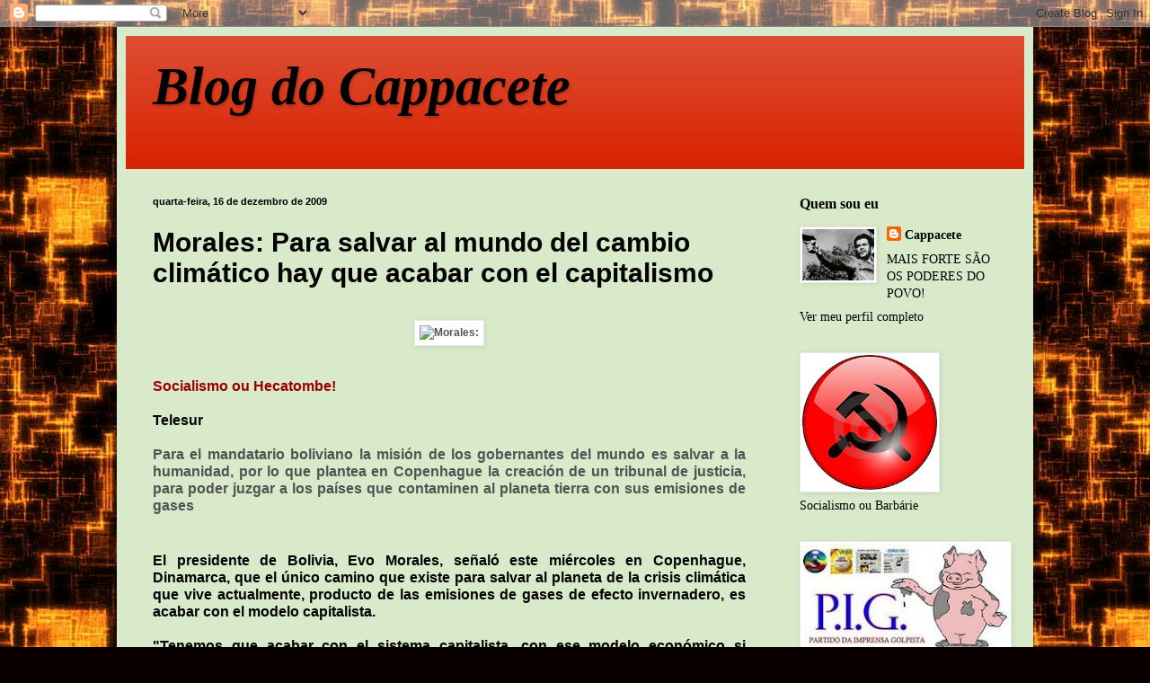

--- FILE ---
content_type: text/html; charset=UTF-8
request_url: https://blogdocappacete.blogspot.com/2009/12/morales-para-salvar-al-mundo-del-cambio.html
body_size: 16090
content:
<!DOCTYPE html>
<html class='v2' dir='ltr' lang='pt-BR'>
<head>
<link href='https://www.blogger.com/static/v1/widgets/335934321-css_bundle_v2.css' rel='stylesheet' type='text/css'/>
<meta content='width=1100' name='viewport'/>
<meta content='text/html; charset=UTF-8' http-equiv='Content-Type'/>
<meta content='blogger' name='generator'/>
<link href='https://blogdocappacete.blogspot.com/favicon.ico' rel='icon' type='image/x-icon'/>
<link href='http://blogdocappacete.blogspot.com/2009/12/morales-para-salvar-al-mundo-del-cambio.html' rel='canonical'/>
<link rel="alternate" type="application/atom+xml" title="Blog do Cappacete - Atom" href="https://blogdocappacete.blogspot.com/feeds/posts/default" />
<link rel="alternate" type="application/rss+xml" title="Blog do Cappacete - RSS" href="https://blogdocappacete.blogspot.com/feeds/posts/default?alt=rss" />
<link rel="service.post" type="application/atom+xml" title="Blog do Cappacete - Atom" href="https://www.blogger.com/feeds/2823952435025744251/posts/default" />

<link rel="alternate" type="application/atom+xml" title="Blog do Cappacete - Atom" href="https://blogdocappacete.blogspot.com/feeds/2948982905379810829/comments/default" />
<!--Can't find substitution for tag [blog.ieCssRetrofitLinks]-->
<link href='http://www.telesurtv.net/multimedia/imagenes/INF_NOTA31446_818.jpg' rel='image_src'/>
<meta content='http://blogdocappacete.blogspot.com/2009/12/morales-para-salvar-al-mundo-del-cambio.html' property='og:url'/>
<meta content='Morales: Para salvar al mundo del cambio climático hay que acabar con el capitalismo' property='og:title'/>
<meta content='Socialismo ou Hecatombe!  Telesur Para el mandatario boliviano la misión de los gobernantes del mundo es salvar a la humanidad, por lo que p...' property='og:description'/>
<meta content='https://lh3.googleusercontent.com/blogger_img_proxy/AEn0k_seMQoqnNjKo7682xQyDU82R-STSmyfdIZjnvsznEQiClVNubG1DfY_YOEiHdInZx3Gt4_CA_5k3LSvGU6ePmCwwIzKGLpDRsoMpL6rC_754SwNXSK4uq-oisD8LtpgJb4fj8eh=w1200-h630-p-k-no-nu' property='og:image'/>
<title>Blog do Cappacete: Morales: Para salvar al mundo del cambio climático hay que acabar con el capitalismo</title>
<style id='page-skin-1' type='text/css'><!--
/*
-----------------------------------------------
Blogger Template Style
Name:     Simple
Designer: Blogger
URL:      www.blogger.com
----------------------------------------------- */
/* Content
----------------------------------------------- */
body {
font: normal normal 14px Georgia, Utopia, 'Palatino Linotype', Palatino, serif;
color: #000000;
background: #0a0000 url(//themes.googleusercontent.com/image?id=1uy9U1wa8CvkKwUjMlNogmKSf3ymPLzYgA-5EEcU_d6fUCC2H-udD168prGKGVJnb-1YL) repeat scroll top center /* Credit: fpm (http://www.istockphoto.com/googleimages.php?id=5969404&platform=blogger) */;
padding: 0 40px 40px 40px;
}
html body .region-inner {
min-width: 0;
max-width: 100%;
width: auto;
}
h2 {
font-size: 22px;
}
a:link {
text-decoration:none;
color: #000000;
}
a:visited {
text-decoration:none;
color: #767676;
}
a:hover {
text-decoration:underline;
color: #b3d600;
}
.body-fauxcolumn-outer .fauxcolumn-inner {
background: transparent none repeat scroll top left;
_background-image: none;
}
.body-fauxcolumn-outer .cap-top {
position: absolute;
z-index: 1;
height: 400px;
width: 100%;
}
.body-fauxcolumn-outer .cap-top .cap-left {
width: 100%;
background: transparent none repeat-x scroll top left;
_background-image: none;
}
.content-outer {
-moz-box-shadow: 0 0 40px rgba(0, 0, 0, .15);
-webkit-box-shadow: 0 0 5px rgba(0, 0, 0, .15);
-goog-ms-box-shadow: 0 0 10px #333333;
box-shadow: 0 0 40px rgba(0, 0, 0, .15);
margin-bottom: 1px;
}
.content-inner {
padding: 10px 10px;
}
.content-inner {
background-color: #d9eaca;
}
/* Header
----------------------------------------------- */
.header-outer {
background: #d62200 url(//www.blogblog.com/1kt/simple/gradients_light.png) repeat-x scroll 0 -400px;
_background-image: none;
}
.Header h1 {
font: italic bold 60px Georgia, Utopia, 'Palatino Linotype', Palatino, serif;;
color: #000000;
text-shadow: 1px 2px 3px rgba(0, 0, 0, .2);
}
.Header h1 a {
color: #000000;
}
.Header .description {
font-size: 140%;
color: #ffffff;
}
.header-inner .Header .titlewrapper {
padding: 22px 30px;
}
.header-inner .Header .descriptionwrapper {
padding: 0 30px;
}
/* Tabs
----------------------------------------------- */
.tabs-inner .section:first-child {
border-top: 0 solid #dfead5;
}
.tabs-inner .section:first-child ul {
margin-top: -0;
border-top: 0 solid #dfead5;
border-left: 0 solid #dfead5;
border-right: 0 solid #dfead5;
}
.tabs-inner .widget ul {
background: #ecffe4 none repeat-x scroll 0 -800px;
_background-image: none;
border-bottom: 1px solid #dfead5;
margin-top: 0;
margin-left: -30px;
margin-right: -30px;
}
.tabs-inner .widget li a {
display: inline-block;
padding: .6em 1em;
font: normal normal 16px Georgia, Utopia, 'Palatino Linotype', Palatino, serif;
color: #748765;
border-left: 1px solid #d9eaca;
border-right: 1px solid #dfead5;
}
.tabs-inner .widget li:first-child a {
border-left: none;
}
.tabs-inner .widget li.selected a, .tabs-inner .widget li a:hover {
color: #000000;
background-color: #ecffe4;
text-decoration: none;
}
/* Columns
----------------------------------------------- */
.main-outer {
border-top: 0 solid #dfead5;
}
.fauxcolumn-left-outer .fauxcolumn-inner {
border-right: 1px solid #dfead5;
}
.fauxcolumn-right-outer .fauxcolumn-inner {
border-left: 1px solid #dfead5;
}
/* Headings
----------------------------------------------- */
div.widget > h2,
div.widget h2.title {
margin: 0 0 1em 0;
font: normal bold 16px Georgia, Utopia, 'Palatino Linotype', Palatino, serif;;
color: #000000;
}
/* Widgets
----------------------------------------------- */
.widget .zippy {
color: #8b8b8b;
text-shadow: 2px 2px 1px rgba(0, 0, 0, .1);
}
.widget .popular-posts ul {
list-style: none;
}
/* Posts
----------------------------------------------- */
h2.date-header {
font: normal bold 11px Arial, Tahoma, Helvetica, FreeSans, sans-serif;
}
.date-header span {
background-color: transparent;
color: #000000;
padding: inherit;
letter-spacing: inherit;
margin: inherit;
}
.main-inner {
padding-top: 30px;
padding-bottom: 30px;
}
.main-inner .column-center-inner {
padding: 0 15px;
}
.main-inner .column-center-inner .section {
margin: 0 15px;
}
.post {
margin: 0 0 25px 0;
}
h3.post-title, .comments h4 {
font: normal bold 30px Arial, Tahoma, Helvetica, FreeSans, sans-serif;
margin: .75em 0 0;
}
.post-body {
font-size: 110%;
line-height: 1.4;
position: relative;
}
.post-body img, .post-body .tr-caption-container, .Profile img, .Image img,
.BlogList .item-thumbnail img {
padding: 2px;
background: #ffffff;
border: 1px solid #e8e8e8;
-moz-box-shadow: 1px 1px 5px rgba(0, 0, 0, .1);
-webkit-box-shadow: 1px 1px 5px rgba(0, 0, 0, .1);
box-shadow: 1px 1px 5px rgba(0, 0, 0, .1);
}
.post-body img, .post-body .tr-caption-container {
padding: 5px;
}
.post-body .tr-caption-container {
color: #222222;
}
.post-body .tr-caption-container img {
padding: 0;
background: transparent;
border: none;
-moz-box-shadow: 0 0 0 rgba(0, 0, 0, .1);
-webkit-box-shadow: 0 0 0 rgba(0, 0, 0, .1);
box-shadow: 0 0 0 rgba(0, 0, 0, .1);
}
.post-header {
margin: 0 0 1.5em;
line-height: 1.6;
font-size: 90%;
}
.post-footer {
margin: 20px -2px 0;
padding: 5px 10px;
color: #000000;
background-color: #daead5;
border-bottom: 1px solid #e8e8e8;
line-height: 1.6;
font-size: 90%;
}
#comments .comment-author {
padding-top: 1.5em;
border-top: 1px solid #dfead5;
background-position: 0 1.5em;
}
#comments .comment-author:first-child {
padding-top: 0;
border-top: none;
}
.avatar-image-container {
margin: .2em 0 0;
}
#comments .avatar-image-container img {
border: 1px solid #e8e8e8;
}
/* Comments
----------------------------------------------- */
.comments .comments-content .icon.blog-author {
background-repeat: no-repeat;
background-image: url([data-uri]);
}
.comments .comments-content .loadmore a {
border-top: 1px solid #8b8b8b;
border-bottom: 1px solid #8b8b8b;
}
.comments .comment-thread.inline-thread {
background-color: #daead5;
}
.comments .continue {
border-top: 2px solid #8b8b8b;
}
/* Accents
---------------------------------------------- */
.section-columns td.columns-cell {
border-left: 1px solid #dfead5;
}
.blog-pager {
background: transparent none no-repeat scroll top center;
}
.blog-pager-older-link, .home-link,
.blog-pager-newer-link {
background-color: #d9eaca;
padding: 5px;
}
.footer-outer {
border-top: 0 dashed #bbbbbb;
}
/* Mobile
----------------------------------------------- */
body.mobile  {
background-size: auto;
}
.mobile .body-fauxcolumn-outer {
background: transparent none repeat scroll top left;
}
.mobile .body-fauxcolumn-outer .cap-top {
background-size: 100% auto;
}
.mobile .content-outer {
-webkit-box-shadow: 0 0 3px rgba(0, 0, 0, .15);
box-shadow: 0 0 3px rgba(0, 0, 0, .15);
}
.mobile .tabs-inner .widget ul {
margin-left: 0;
margin-right: 0;
}
.mobile .post {
margin: 0;
}
.mobile .main-inner .column-center-inner .section {
margin: 0;
}
.mobile .date-header span {
padding: 0.1em 10px;
margin: 0 -10px;
}
.mobile h3.post-title {
margin: 0;
}
.mobile .blog-pager {
background: transparent none no-repeat scroll top center;
}
.mobile .footer-outer {
border-top: none;
}
.mobile .main-inner, .mobile .footer-inner {
background-color: #d9eaca;
}
.mobile-index-contents {
color: #000000;
}
.mobile-link-button {
background-color: #000000;
}
.mobile-link-button a:link, .mobile-link-button a:visited {
color: #ffffff;
}
.mobile .tabs-inner .section:first-child {
border-top: none;
}
.mobile .tabs-inner .PageList .widget-content {
background-color: #ecffe4;
color: #000000;
border-top: 1px solid #dfead5;
border-bottom: 1px solid #dfead5;
}
.mobile .tabs-inner .PageList .widget-content .pagelist-arrow {
border-left: 1px solid #dfead5;
}

--></style>
<style id='template-skin-1' type='text/css'><!--
body {
min-width: 1020px;
}
.content-outer, .content-fauxcolumn-outer, .region-inner {
min-width: 1020px;
max-width: 1020px;
_width: 1020px;
}
.main-inner .columns {
padding-left: 0px;
padding-right: 280px;
}
.main-inner .fauxcolumn-center-outer {
left: 0px;
right: 280px;
/* IE6 does not respect left and right together */
_width: expression(this.parentNode.offsetWidth -
parseInt("0px") -
parseInt("280px") + 'px');
}
.main-inner .fauxcolumn-left-outer {
width: 0px;
}
.main-inner .fauxcolumn-right-outer {
width: 280px;
}
.main-inner .column-left-outer {
width: 0px;
right: 100%;
margin-left: -0px;
}
.main-inner .column-right-outer {
width: 280px;
margin-right: -280px;
}
#layout {
min-width: 0;
}
#layout .content-outer {
min-width: 0;
width: 800px;
}
#layout .region-inner {
min-width: 0;
width: auto;
}
body#layout div.add_widget {
padding: 8px;
}
body#layout div.add_widget a {
margin-left: 32px;
}
--></style>
<style>
    body {background-image:url(\/\/themes.googleusercontent.com\/image?id=1uy9U1wa8CvkKwUjMlNogmKSf3ymPLzYgA-5EEcU_d6fUCC2H-udD168prGKGVJnb-1YL);}
    
@media (max-width: 200px) { body {background-image:url(\/\/themes.googleusercontent.com\/image?id=1uy9U1wa8CvkKwUjMlNogmKSf3ymPLzYgA-5EEcU_d6fUCC2H-udD168prGKGVJnb-1YL&options=w200);}}
@media (max-width: 400px) and (min-width: 201px) { body {background-image:url(\/\/themes.googleusercontent.com\/image?id=1uy9U1wa8CvkKwUjMlNogmKSf3ymPLzYgA-5EEcU_d6fUCC2H-udD168prGKGVJnb-1YL&options=w400);}}
@media (max-width: 800px) and (min-width: 401px) { body {background-image:url(\/\/themes.googleusercontent.com\/image?id=1uy9U1wa8CvkKwUjMlNogmKSf3ymPLzYgA-5EEcU_d6fUCC2H-udD168prGKGVJnb-1YL&options=w800);}}
@media (max-width: 1200px) and (min-width: 801px) { body {background-image:url(\/\/themes.googleusercontent.com\/image?id=1uy9U1wa8CvkKwUjMlNogmKSf3ymPLzYgA-5EEcU_d6fUCC2H-udD168prGKGVJnb-1YL&options=w1200);}}
/* Last tag covers anything over one higher than the previous max-size cap. */
@media (min-width: 1201px) { body {background-image:url(\/\/themes.googleusercontent.com\/image?id=1uy9U1wa8CvkKwUjMlNogmKSf3ymPLzYgA-5EEcU_d6fUCC2H-udD168prGKGVJnb-1YL&options=w1600);}}
  </style>
<link href='https://www.blogger.com/dyn-css/authorization.css?targetBlogID=2823952435025744251&amp;zx=1c484c88-03d3-4711-9b3a-b95efa42c8fa' media='none' onload='if(media!=&#39;all&#39;)media=&#39;all&#39;' rel='stylesheet'/><noscript><link href='https://www.blogger.com/dyn-css/authorization.css?targetBlogID=2823952435025744251&amp;zx=1c484c88-03d3-4711-9b3a-b95efa42c8fa' rel='stylesheet'/></noscript>
<meta name='google-adsense-platform-account' content='ca-host-pub-1556223355139109'/>
<meta name='google-adsense-platform-domain' content='blogspot.com'/>

</head>
<body class='loading variant-literate'>
<div class='navbar section' id='navbar' name='Navbar'><div class='widget Navbar' data-version='1' id='Navbar1'><script type="text/javascript">
    function setAttributeOnload(object, attribute, val) {
      if(window.addEventListener) {
        window.addEventListener('load',
          function(){ object[attribute] = val; }, false);
      } else {
        window.attachEvent('onload', function(){ object[attribute] = val; });
      }
    }
  </script>
<div id="navbar-iframe-container"></div>
<script type="text/javascript" src="https://apis.google.com/js/platform.js"></script>
<script type="text/javascript">
      gapi.load("gapi.iframes:gapi.iframes.style.bubble", function() {
        if (gapi.iframes && gapi.iframes.getContext) {
          gapi.iframes.getContext().openChild({
              url: 'https://www.blogger.com/navbar/2823952435025744251?po\x3d2948982905379810829\x26origin\x3dhttps://blogdocappacete.blogspot.com',
              where: document.getElementById("navbar-iframe-container"),
              id: "navbar-iframe"
          });
        }
      });
    </script><script type="text/javascript">
(function() {
var script = document.createElement('script');
script.type = 'text/javascript';
script.src = '//pagead2.googlesyndication.com/pagead/js/google_top_exp.js';
var head = document.getElementsByTagName('head')[0];
if (head) {
head.appendChild(script);
}})();
</script>
</div></div>
<div class='body-fauxcolumns'>
<div class='fauxcolumn-outer body-fauxcolumn-outer'>
<div class='cap-top'>
<div class='cap-left'></div>
<div class='cap-right'></div>
</div>
<div class='fauxborder-left'>
<div class='fauxborder-right'></div>
<div class='fauxcolumn-inner'>
</div>
</div>
<div class='cap-bottom'>
<div class='cap-left'></div>
<div class='cap-right'></div>
</div>
</div>
</div>
<div class='content'>
<div class='content-fauxcolumns'>
<div class='fauxcolumn-outer content-fauxcolumn-outer'>
<div class='cap-top'>
<div class='cap-left'></div>
<div class='cap-right'></div>
</div>
<div class='fauxborder-left'>
<div class='fauxborder-right'></div>
<div class='fauxcolumn-inner'>
</div>
</div>
<div class='cap-bottom'>
<div class='cap-left'></div>
<div class='cap-right'></div>
</div>
</div>
</div>
<div class='content-outer'>
<div class='content-cap-top cap-top'>
<div class='cap-left'></div>
<div class='cap-right'></div>
</div>
<div class='fauxborder-left content-fauxborder-left'>
<div class='fauxborder-right content-fauxborder-right'></div>
<div class='content-inner'>
<header>
<div class='header-outer'>
<div class='header-cap-top cap-top'>
<div class='cap-left'></div>
<div class='cap-right'></div>
</div>
<div class='fauxborder-left header-fauxborder-left'>
<div class='fauxborder-right header-fauxborder-right'></div>
<div class='region-inner header-inner'>
<div class='header section' id='header' name='Cabeçalho'><div class='widget Header' data-version='1' id='Header1'>
<div id='header-inner'>
<div class='titlewrapper'>
<h1 class='title'>
<a href='https://blogdocappacete.blogspot.com/'>
Blog do Cappacete
</a>
</h1>
</div>
<div class='descriptionwrapper'>
<p class='description'><span>
</span></p>
</div>
</div>
</div></div>
</div>
</div>
<div class='header-cap-bottom cap-bottom'>
<div class='cap-left'></div>
<div class='cap-right'></div>
</div>
</div>
</header>
<div class='tabs-outer'>
<div class='tabs-cap-top cap-top'>
<div class='cap-left'></div>
<div class='cap-right'></div>
</div>
<div class='fauxborder-left tabs-fauxborder-left'>
<div class='fauxborder-right tabs-fauxborder-right'></div>
<div class='region-inner tabs-inner'>
<div class='tabs no-items section' id='crosscol' name='Entre colunas'></div>
<div class='tabs no-items section' id='crosscol-overflow' name='Cross-Column 2'></div>
</div>
</div>
<div class='tabs-cap-bottom cap-bottom'>
<div class='cap-left'></div>
<div class='cap-right'></div>
</div>
</div>
<div class='main-outer'>
<div class='main-cap-top cap-top'>
<div class='cap-left'></div>
<div class='cap-right'></div>
</div>
<div class='fauxborder-left main-fauxborder-left'>
<div class='fauxborder-right main-fauxborder-right'></div>
<div class='region-inner main-inner'>
<div class='columns fauxcolumns'>
<div class='fauxcolumn-outer fauxcolumn-center-outer'>
<div class='cap-top'>
<div class='cap-left'></div>
<div class='cap-right'></div>
</div>
<div class='fauxborder-left'>
<div class='fauxborder-right'></div>
<div class='fauxcolumn-inner'>
</div>
</div>
<div class='cap-bottom'>
<div class='cap-left'></div>
<div class='cap-right'></div>
</div>
</div>
<div class='fauxcolumn-outer fauxcolumn-left-outer'>
<div class='cap-top'>
<div class='cap-left'></div>
<div class='cap-right'></div>
</div>
<div class='fauxborder-left'>
<div class='fauxborder-right'></div>
<div class='fauxcolumn-inner'>
</div>
</div>
<div class='cap-bottom'>
<div class='cap-left'></div>
<div class='cap-right'></div>
</div>
</div>
<div class='fauxcolumn-outer fauxcolumn-right-outer'>
<div class='cap-top'>
<div class='cap-left'></div>
<div class='cap-right'></div>
</div>
<div class='fauxborder-left'>
<div class='fauxborder-right'></div>
<div class='fauxcolumn-inner'>
</div>
</div>
<div class='cap-bottom'>
<div class='cap-left'></div>
<div class='cap-right'></div>
</div>
</div>
<!-- corrects IE6 width calculation -->
<div class='columns-inner'>
<div class='column-center-outer'>
<div class='column-center-inner'>
<div class='main section' id='main' name='Principal'><div class='widget Blog' data-version='1' id='Blog1'>
<div class='blog-posts hfeed'>

          <div class="date-outer">
        
<h2 class='date-header'><span>quarta-feira, 16 de dezembro de 2009</span></h2>

          <div class="date-posts">
        
<div class='post-outer'>
<div class='post hentry uncustomized-post-template' itemprop='blogPost' itemscope='itemscope' itemtype='http://schema.org/BlogPosting'>
<meta content='http://www.telesurtv.net/multimedia/imagenes/INF_NOTA31446_818.jpg' itemprop='image_url'/>
<meta content='2823952435025744251' itemprop='blogId'/>
<meta content='2948982905379810829' itemprop='postId'/>
<a name='2948982905379810829'></a>
<h3 class='post-title entry-title' itemprop='name'>
Morales: Para salvar al mundo del cambio climático hay que acabar con el capitalismo
</h3>
<div class='post-header'>
<div class='post-header-line-1'></div>
</div>
<div class='post-body entry-content' id='post-body-2948982905379810829' itemprop='description articleBody'>
<span class="Apple-style-span" style="font-family: Arial, Helvetica, sans-serif; font-size: 12px; color: rgb(82, 82, 82); font-weight: bold; line-height: 17px; "><div style="text-align: center;"><br /></div><div style="text-align: center;"><img alt=" Morales: " src="https://lh3.googleusercontent.com/blogger_img_proxy/AEn0k_seMQoqnNjKo7682xQyDU82R-STSmyfdIZjnvsznEQiClVNubG1DfY_YOEiHdInZx3Gt4_CA_5k3LSvGU6ePmCwwIzKGLpDRsoMpL6rC_754SwNXSK4uq-oisD8LtpgJb4fj8eh=s0-d"></div><div><br /></div><div style="text-align: justify;"><span class="Apple-style-span" style="font-size: medium;"><br /></span></div><div style="text-align: justify;"><span class="Apple-style-span" style="font-size: medium;"><span class="Apple-style-span"  style="color:#990000;">Socialismo ou Hecatombe!  </span></span></div><div style="text-align: justify;"><span class="Apple-style-span" style="font-size: medium;"><br /></span></div><div style="text-align: justify;"><span class="Apple-style-span" style="font-size: medium;"><a href="http://www.telesurtv.net/noticias/secciones/nota/63763-NN/morales-para-salvar-al-mundo-del-cambio-climatico-hay-que-acabar-con-el-capitalismo/">Telesur</a></span></div><div style="text-align: justify;"><span class="Apple-style-span" style="font-size: medium;"><br /></span></div><div style="text-align: justify;"><span class="Apple-style-span" style="font-size: medium;">Para el mandatario boliviano la misión de los gobernantes del mundo es salvar a la humanidad, por lo que plantea en Copenhague la creación de un tribunal de justicia, para poder juzgar a los países que contaminen al planeta tierra con sus emisiones de gases</span></div></span><div style="text-align: justify;"><span class="Apple-style-span"   style="font-family:Arial, Helvetica, sans-serif;color:#525252;"><span class="Apple-style-span" style="line-height: 17px; "><b><span class="Apple-style-span" style="font-size: medium;"><br /></span></b></span></span></div><div style="text-align: justify;"><span class="Apple-style-span"   style="font-family:Arial, Helvetica, sans-serif;color:#525252;"><span class="Apple-style-span" style="line-height: 17px; "><b><span class="Apple-style-span" style="font-size: medium;"><br /></span></b></span></span></div><div><span class="Apple-style-span"    style="font-family:Arial, Helvetica, sans-serif;font-size:100%;color:#525252;"><span class="Apple-style-span" style="font-size: 12px; line-height: 17px;"><b><span class="Apple-style-span" style="font-weight: normal; "><div style="margin-top: 0pt; margin-right: 0pt; margin-bottom: 0pt; margin-left: 0pt; padding-top: 0px; padding-right: 0px; padding-bottom: 0px; padding-left: 0px; font-family: Arial, Helvetica, sans-serif; font-size: 12px; color: rgb(82, 82, 82); line-height: 17px; "><div style="text-align: justify;"><span><span style="font-family: Arial, Helvetica, sans-serif; "><span class="Apple-style-span" style="font-size: medium;"><span class="Apple-style-span"  style="color:#000000;"><b>El presidente de Bolivia, Evo Morales, señaló este miércoles</b></span></span></span></span><span><span style="font-family: Arial, Helvetica, sans-serif; "><span class="Apple-style-span" style="font-size: medium;"><span class="Apple-style-span"  style="color:#000000;"><b> en Copenhague, Dinamarca</b></span></span></span></span><span><span style="font-family: Arial, Helvetica, sans-serif; "><span class="Apple-style-span" style="font-size: medium;"><span class="Apple-style-span"  style="color:#000000;"><b>, que el único camino que existe para salvar al planeta de la crisis climática que vive actualmente, producto de las emisiones de gases de efecto invernadero, es acabar con el modelo capitalista. </b></span></span></span></span></div><span style="font-size:85%;"><div style="text-align: justify;"><span class="Apple-style-span" style="font-size: medium;"><span class="Apple-style-span"  style="color:#000000;"><b><br /></b></span></span></div><span style="font-family: Arial, Helvetica, sans-serif; "><div style="text-align: justify;"><span class="Apple-style-span" style="font-size: medium;"><span class="Apple-style-span"  style="color:#000000;"><b>"Tenemos que acabar con el sistema capitalista, con ese modelo económico si queremos salvar a la Madre Tierra", expresó el mandatario boliviano en una rueda de prensa previa a su discurso que emitirá en la Cumbre Climática que se realiza en la ciudad europea.</b></span></span></div></span><div style="text-align: justify;"><span class="Apple-style-span" style="font-size: medium;"><span class="Apple-style-span"  style="color:#000000;"><b><br /></b></span></span></div><span style="font-family: Arial, Helvetica, sans-serif; "><div style="text-align: justify;"><span class="Apple-style-span" style="font-size: medium;"><span class="Apple-style-span"  style="color:#000000;"><b>El mandatario aseguró que el mercado capitalista se quiere hacer más rico promoviendo el mercado de carbono. "Queremos decir basta de lucrar con la desgracia que ellos le están provocando a la humanidad", manifestó. </b></span></span></div></span><div style="text-align: justify;"><span class="Apple-style-span" style="font-size: medium;"><span class="Apple-style-span"  style="color:#000000;"><b><br /></b></span></span></div><span style="font-family: Arial, Helvetica, sans-serif; "><div style="text-align: justify;"><span class="Apple-style-span" style="font-size: medium;"><span class="Apple-style-span"  style="color:#000000;"><b>Por tal motivo, el Presidente anunció que una de las propuestas que su nación y la Alianza Bolivariana para los Pueblos de  Nuestra América (ALBA) presentan es la creación de un tribunal de justicia climática, para poder juzgar a los países que "siguen dañando y contaminando el planeta Tierra". </b></span></span></div></span><div style="text-align: justify;"><span class="Apple-style-span" style="font-size: medium;"><span class="Apple-style-span"  style="color:#000000;"><b><br /></b></span></span></div><span style="font-family: Arial, Helvetica, sans-serif; "><div style="text-align: justify;"><span class="Apple-style-span" style="font-size: medium;"><span class="Apple-style-span"  style="color:#000000;"><b>"El tribunal ha sido aceptado por los pueblos y nuestro objetivo como mandatarios es salvar a toda la humanidad, no a la mitad de la humanidad", expresó Morales. </b></span></span></div></span><div style="text-align: justify;"><span class="Apple-style-span" style="font-size: medium;"><span class="Apple-style-span"  style="color:#000000;"><b><br /></b></span></span></div><span style="font-family: Arial, Helvetica, sans-serif; "><div style="text-align: justify;"><span class="Apple-style-span" style="font-size: medium;"><span class="Apple-style-span"  style="color:#000000;"><b>Otro de las propuestas que señaló el presidente sudamericano fue la de bajar la temperatura a un grado para evitar que muchas de las islas del mundo desaparezcan y para que los glaciares logren salvarse, pues como consecuencia del calentamiento global, han comenzado a derretirse. </b></span></span></div></span><div style="text-align: justify;"><span class="Apple-style-span" style="font-size: medium;"><span class="Apple-style-span"  style="color:#000000;"><b><br /></b></span></span></div><span style="font-family: Arial, Helvetica, sans-serif; "><div style="text-align: justify;"><span class="Apple-style-span" style="font-size: medium;"><span class="Apple-style-span"  style="color:#000000;"><b>Finalmente el mandatario expresó que el objetivo principal es salvar a la Tierra del desastre climático que la afecta. "Tenemos que defender a la madre tierra, que es la vida de la humanidad", expresó</b></span></span></div></span><div style="text-align: justify;"><span class="Apple-style-span" style="font-size: medium;"><span class="Apple-style-span"  style="color:#000000;"><b><br /></b></span></span></div><span style="font-family: Arial, Helvetica, sans-serif; "><div style="text-align: justify;"><span class="Apple-style-span" style="font-size: medium;"><span class="Apple-style-span"  style="color:#000000;"><b>El presidente Morales y su homólogo venezolano, Hugo Chávez, llegaron este miércoles a Copenhague, para llevar a la conferencia "una sola voz" de los países que integran la ALBA. </b></span></span></div></span><div style="text-align: justify;"><span class="Apple-style-span" style="font-size: medium;"><span class="Apple-style-span"  style="color:#000000;"><b><br /></b></span></span></div><span style="font-family: Arial, Helvetica, sans-serif; "><div style="text-align: justify;"><span class="Apple-style-span" style="font-size: medium;"><span class="Apple-style-span"  style="color:#000000;"><b>Los países de la ALBA presentaron el pasado jueves  su posición que defiende la vigencia del protocolo de Kioto y pide el pago de la "deuda climática histórica" por parte de los países en desarrollo.</b></span></span></div></span><div style="text-align: justify;"><span class="Apple-style-span" style="font-size: medium;"><span class="Apple-style-span"  style="color:#000000;"><b><br /></b></span></span></div><span style="font-family: Arial, Helvetica, sans-serif; "><div style="text-align: justify;"><span class="Apple-style-span" style="font-size: medium;"><span class="Apple-style-span"  style="color:#000000;"><b>El pasado jueves, Chávez había condicionado su asistencia a Copenhague a lo que se decidiera en la cumbre de la ALBA en La Habana.</b></span></span></div></span><span style="font-family: Arial, Helvetica, sans-serif; "><div style="text-align: justify;"><span class="Apple-style-span" style="font-size: medium;"><span class="Apple-style-span"  style="color:#000000;"><b><br /></b></span></span></div></span><span style="font-family: Arial, Helvetica, sans-serif; "><div style="text-align: justify;"><span class="Apple-style-span" style="font-size: medium;"><span class="Apple-style-span"  style="color:#000000;"><b>"Los países que más contaminan no asumen su responsabilidad, el primero de ellos Estados Unidos, y pretenden seguir destrozando el planeta. Ése es el modelo capitalista", acotó el mandatario.</b></span></span></div></span></span></div><p><span class="Apple-style-span"  style="color:#000000;"><b> </b></span></p></span></b></span></span></div>
<div style='clear: both;'></div>
</div>
<div class='post-footer'>
<div class='post-footer-line post-footer-line-1'>
<span class='post-author vcard'>
Postado por
<span class='fn' itemprop='author' itemscope='itemscope' itemtype='http://schema.org/Person'>
<meta content='https://www.blogger.com/profile/03644045261332821762' itemprop='url'/>
<a class='g-profile' href='https://www.blogger.com/profile/03644045261332821762' rel='author' title='author profile'>
<span itemprop='name'>Cappacete</span>
</a>
</span>
</span>
<span class='post-timestamp'>
às
<meta content='http://blogdocappacete.blogspot.com/2009/12/morales-para-salvar-al-mundo-del-cambio.html' itemprop='url'/>
<a class='timestamp-link' href='https://blogdocappacete.blogspot.com/2009/12/morales-para-salvar-al-mundo-del-cambio.html' rel='bookmark' title='permanent link'><abbr class='published' itemprop='datePublished' title='2009-12-16T08:27:00-08:00'>08:27</abbr></a>
</span>
<span class='post-comment-link'>
</span>
<span class='post-icons'>
<span class='item-control blog-admin pid-305181570'>
<a href='https://www.blogger.com/post-edit.g?blogID=2823952435025744251&postID=2948982905379810829&from=pencil' title='Editar post'>
<img alt='' class='icon-action' height='18' src='https://resources.blogblog.com/img/icon18_edit_allbkg.gif' width='18'/>
</a>
</span>
</span>
<div class='post-share-buttons goog-inline-block'>
</div>
</div>
<div class='post-footer-line post-footer-line-2'>
<span class='post-labels'>
</span>
</div>
<div class='post-footer-line post-footer-line-3'>
<span class='post-location'>
</span>
</div>
</div>
</div>
<div class='comments' id='comments'>
<a name='comments'></a>
<h4>Um comentário:</h4>
<div class='comments-content'>
<script async='async' src='' type='text/javascript'></script>
<script type='text/javascript'>
    (function() {
      var items = null;
      var msgs = null;
      var config = {};

// <![CDATA[
      var cursor = null;
      if (items && items.length > 0) {
        cursor = parseInt(items[items.length - 1].timestamp) + 1;
      }

      var bodyFromEntry = function(entry) {
        var text = (entry &&
                    ((entry.content && entry.content.$t) ||
                     (entry.summary && entry.summary.$t))) ||
            '';
        if (entry && entry.gd$extendedProperty) {
          for (var k in entry.gd$extendedProperty) {
            if (entry.gd$extendedProperty[k].name == 'blogger.contentRemoved') {
              return '<span class="deleted-comment">' + text + '</span>';
            }
          }
        }
        return text;
      }

      var parse = function(data) {
        cursor = null;
        var comments = [];
        if (data && data.feed && data.feed.entry) {
          for (var i = 0, entry; entry = data.feed.entry[i]; i++) {
            var comment = {};
            // comment ID, parsed out of the original id format
            var id = /blog-(\d+).post-(\d+)/.exec(entry.id.$t);
            comment.id = id ? id[2] : null;
            comment.body = bodyFromEntry(entry);
            comment.timestamp = Date.parse(entry.published.$t) + '';
            if (entry.author && entry.author.constructor === Array) {
              var auth = entry.author[0];
              if (auth) {
                comment.author = {
                  name: (auth.name ? auth.name.$t : undefined),
                  profileUrl: (auth.uri ? auth.uri.$t : undefined),
                  avatarUrl: (auth.gd$image ? auth.gd$image.src : undefined)
                };
              }
            }
            if (entry.link) {
              if (entry.link[2]) {
                comment.link = comment.permalink = entry.link[2].href;
              }
              if (entry.link[3]) {
                var pid = /.*comments\/default\/(\d+)\?.*/.exec(entry.link[3].href);
                if (pid && pid[1]) {
                  comment.parentId = pid[1];
                }
              }
            }
            comment.deleteclass = 'item-control blog-admin';
            if (entry.gd$extendedProperty) {
              for (var k in entry.gd$extendedProperty) {
                if (entry.gd$extendedProperty[k].name == 'blogger.itemClass') {
                  comment.deleteclass += ' ' + entry.gd$extendedProperty[k].value;
                } else if (entry.gd$extendedProperty[k].name == 'blogger.displayTime') {
                  comment.displayTime = entry.gd$extendedProperty[k].value;
                }
              }
            }
            comments.push(comment);
          }
        }
        return comments;
      };

      var paginator = function(callback) {
        if (hasMore()) {
          var url = config.feed + '?alt=json&v=2&orderby=published&reverse=false&max-results=50';
          if (cursor) {
            url += '&published-min=' + new Date(cursor).toISOString();
          }
          window.bloggercomments = function(data) {
            var parsed = parse(data);
            cursor = parsed.length < 50 ? null
                : parseInt(parsed[parsed.length - 1].timestamp) + 1
            callback(parsed);
            window.bloggercomments = null;
          }
          url += '&callback=bloggercomments';
          var script = document.createElement('script');
          script.type = 'text/javascript';
          script.src = url;
          document.getElementsByTagName('head')[0].appendChild(script);
        }
      };
      var hasMore = function() {
        return !!cursor;
      };
      var getMeta = function(key, comment) {
        if ('iswriter' == key) {
          var matches = !!comment.author
              && comment.author.name == config.authorName
              && comment.author.profileUrl == config.authorUrl;
          return matches ? 'true' : '';
        } else if ('deletelink' == key) {
          return config.baseUri + '/comment/delete/'
               + config.blogId + '/' + comment.id;
        } else if ('deleteclass' == key) {
          return comment.deleteclass;
        }
        return '';
      };

      var replybox = null;
      var replyUrlParts = null;
      var replyParent = undefined;

      var onReply = function(commentId, domId) {
        if (replybox == null) {
          // lazily cache replybox, and adjust to suit this style:
          replybox = document.getElementById('comment-editor');
          if (replybox != null) {
            replybox.height = '250px';
            replybox.style.display = 'block';
            replyUrlParts = replybox.src.split('#');
          }
        }
        if (replybox && (commentId !== replyParent)) {
          replybox.src = '';
          document.getElementById(domId).insertBefore(replybox, null);
          replybox.src = replyUrlParts[0]
              + (commentId ? '&parentID=' + commentId : '')
              + '#' + replyUrlParts[1];
          replyParent = commentId;
        }
      };

      var hash = (window.location.hash || '#').substring(1);
      var startThread, targetComment;
      if (/^comment-form_/.test(hash)) {
        startThread = hash.substring('comment-form_'.length);
      } else if (/^c[0-9]+$/.test(hash)) {
        targetComment = hash.substring(1);
      }

      // Configure commenting API:
      var configJso = {
        'maxDepth': config.maxThreadDepth
      };
      var provider = {
        'id': config.postId,
        'data': items,
        'loadNext': paginator,
        'hasMore': hasMore,
        'getMeta': getMeta,
        'onReply': onReply,
        'rendered': true,
        'initComment': targetComment,
        'initReplyThread': startThread,
        'config': configJso,
        'messages': msgs
      };

      var render = function() {
        if (window.goog && window.goog.comments) {
          var holder = document.getElementById('comment-holder');
          window.goog.comments.render(holder, provider);
        }
      };

      // render now, or queue to render when library loads:
      if (window.goog && window.goog.comments) {
        render();
      } else {
        window.goog = window.goog || {};
        window.goog.comments = window.goog.comments || {};
        window.goog.comments.loadQueue = window.goog.comments.loadQueue || [];
        window.goog.comments.loadQueue.push(render);
      }
    })();
// ]]>
  </script>
<div id='comment-holder'>
<div class="comment-thread toplevel-thread"><ol id="top-ra"><li class="comment" id="c1670152412514166359"><div class="avatar-image-container"><img src="//blogger.googleusercontent.com/img/b/R29vZ2xl/AVvXsEj_l7SrrCprJYhYP15-uWcAg7uTMHUG7TtOi6wU4bMQEwjCdIjn4nQv8vmf3m611WNA_eyPbe58u8N-Ah4ckj4UVNvV3rEBM7YO3O52Asq8ToV8b5he7JeK84xlvtEzrA/s45-c/DSCN0685.JPG" alt=""/></div><div class="comment-block"><div class="comment-header"><cite class="user"><a href="https://www.blogger.com/profile/13577441293185747939" rel="nofollow">Leonardo Afonso</a></cite><span class="icon user "></span><span class="datetime secondary-text"><a rel="nofollow" href="https://blogdocappacete.blogspot.com/2009/12/morales-para-salvar-al-mundo-del-cambio.html?showComment=1260986719496#c1670152412514166359">16 de dezembro de 2009 às 10:05</a></span></div><p class="comment-content">Bravo Evo!<br>Escrevi algo parecido...<br>http://leosfera.blogspot.com/2009_11_01_archive.html</p><span class="comment-actions secondary-text"><a class="comment-reply" target="_self" data-comment-id="1670152412514166359">Responder</a><span class="item-control blog-admin blog-admin pid-1382771589"><a target="_self" href="https://www.blogger.com/comment/delete/2823952435025744251/1670152412514166359">Excluir</a></span></span></div><div class="comment-replies"><div id="c1670152412514166359-rt" class="comment-thread inline-thread hidden"><span class="thread-toggle thread-expanded"><span class="thread-arrow"></span><span class="thread-count"><a target="_self">Respostas</a></span></span><ol id="c1670152412514166359-ra" class="thread-chrome thread-expanded"><div></div><div id="c1670152412514166359-continue" class="continue"><a class="comment-reply" target="_self" data-comment-id="1670152412514166359">Responder</a></div></ol></div></div><div class="comment-replybox-single" id="c1670152412514166359-ce"></div></li></ol><div id="top-continue" class="continue"><a class="comment-reply" target="_self">Adicionar comentário</a></div><div class="comment-replybox-thread" id="top-ce"></div><div class="loadmore hidden" data-post-id="2948982905379810829"><a target="_self">Carregar mais...</a></div></div>
</div>
</div>
<p class='comment-footer'>
<div class='comment-form'>
<a name='comment-form'></a>
<p>
</p>
<a href='https://www.blogger.com/comment/frame/2823952435025744251?po=2948982905379810829&hl=pt-BR&saa=85391&origin=https://blogdocappacete.blogspot.com' id='comment-editor-src'></a>
<iframe allowtransparency='true' class='blogger-iframe-colorize blogger-comment-from-post' frameborder='0' height='410px' id='comment-editor' name='comment-editor' src='' width='100%'></iframe>
<script src='https://www.blogger.com/static/v1/jsbin/2830521187-comment_from_post_iframe.js' type='text/javascript'></script>
<script type='text/javascript'>
      BLOG_CMT_createIframe('https://www.blogger.com/rpc_relay.html');
    </script>
</div>
</p>
<div id='backlinks-container'>
<div id='Blog1_backlinks-container'>
</div>
</div>
</div>
</div>

        </div></div>
      
</div>
<div class='blog-pager' id='blog-pager'>
<span id='blog-pager-newer-link'>
<a class='blog-pager-newer-link' href='https://blogdocappacete.blogspot.com/2009/12/mexico-2009-um-ano-para-esquecer.html' id='Blog1_blog-pager-newer-link' title='Postagem mais recente'>Postagem mais recente</a>
</span>
<span id='blog-pager-older-link'>
<a class='blog-pager-older-link' href='https://blogdocappacete.blogspot.com/2009/12/parentes-de-vitimas-de-outros-massacres.html' id='Blog1_blog-pager-older-link' title='Postagem mais antiga'>Postagem mais antiga</a>
</span>
<a class='home-link' href='https://blogdocappacete.blogspot.com/'>Página inicial</a>
</div>
<div class='clear'></div>
<div class='post-feeds'>
<div class='feed-links'>
Assinar:
<a class='feed-link' href='https://blogdocappacete.blogspot.com/feeds/2948982905379810829/comments/default' target='_blank' type='application/atom+xml'>Postar comentários (Atom)</a>
</div>
</div>
</div></div>
</div>
</div>
<div class='column-left-outer'>
<div class='column-left-inner'>
<aside>
</aside>
</div>
</div>
<div class='column-right-outer'>
<div class='column-right-inner'>
<aside>
<div class='sidebar section' id='sidebar-right-1'><div class='widget Profile' data-version='1' id='Profile1'>
<h2>Quem sou eu</h2>
<div class='widget-content'>
<a href='https://www.blogger.com/profile/03644045261332821762'><img alt='Minha foto' class='profile-img' height='57' src='//blogger.googleusercontent.com/img/b/R29vZ2xl/AVvXsEh9fLRMET1nAwKTGAEG6pzDn5jMpYqPigbO2DHLbeRlqSd0hlgQmhTxZHtRNMvxqGNHdwmrnXCkgTGGKA_HzuEjaMY-bfjcawrtnHE16GmbxTbqt0IsuINB3_1vXXnjkg/s1600/*' width='80'/></a>
<dl class='profile-datablock'>
<dt class='profile-data'>
<a class='profile-name-link g-profile' href='https://www.blogger.com/profile/03644045261332821762' rel='author' style='background-image: url(//www.blogger.com/img/logo-16.png);'>
Cappacete
</a>
</dt>
<dd class='profile-textblock'>MAIS FORTE SÃO OS PODERES DO POVO!</dd>
</dl>
<a class='profile-link' href='https://www.blogger.com/profile/03644045261332821762' rel='author'>Ver meu perfil completo</a>
<div class='clear'></div>
</div>
</div><div class='widget Image' data-version='1' id='Image3'>
<div class='widget-content'>
<img alt='' height='150' id='Image3_img' src='https://blogger.googleusercontent.com/img/b/R29vZ2xl/AVvXsEgZedio_7EfuIZaC9Q0SneTFLsCO18I5IEuWf5Me20a4wBgGdw50fqOKJavyMC0wQxs1wf0xFkjaof6ehceE546FZIwzabj2ZP_Ydztfg9_O9Pf-OugUQc4ALqBz4TLYMRjNHKP4TEH5Rji/s230/121612525774lYSd.jpg' width='150'/>
<br/>
<span class='caption'>Socialismo ou Barbárie</span>
</div>
<div class='clear'></div>
</div><div class='widget Image' data-version='1' id='Image1'>
<div class='widget-content'>
<img alt='' height='118' id='Image1_img' src='https://blogger.googleusercontent.com/img/b/R29vZ2xl/AVvXsEjExYuMlvOocfo44yvEgSb78NN-p6Z3p5e2gN5VD2qo889dPTmD3MrXpLKWDSozkmXwAI9qyWSie5UJopH8F6Ap1torXg9TGJ-x5xfSIslqPoCE8WOlfz4f_fkjU0F2AQvvtU55_4PlTxfW/s230/PIG.jpg' width='230'/>
<br/>
</div>
<div class='clear'></div>
</div><div class='widget Image' data-version='1' id='Image5'>
<div class='widget-content'>
<img alt='' height='253' id='Image5_img' src='https://blogger.googleusercontent.com/img/b/R29vZ2xl/AVvXsEiu1QqRLGAhz_F4-ZKeuU8v72liU6hLUUpcLnvMo0EVr-7mFt3Lfl_0gzCRAYG9Crd3DfVW0gBC6zUSyOhhyvRjnq6xbncwiqTYirh0arLLFrA-AjksdZiWn76GQCFXKy27vvnRMCt0SdFy/s270/chiqueirinho.jpg' width='245'/>
<br/>
<span class='caption'>Blogueiro sujo e casca grossa</span>
</div>
<div class='clear'></div>
</div><div class='widget BlogArchive' data-version='1' id='BlogArchive1'>
<h2>Arquivo do blog</h2>
<div class='widget-content'>
<div id='ArchiveList'>
<div id='BlogArchive1_ArchiveList'>
<ul class='hierarchy'>
<li class='archivedate collapsed'>
<a class='toggle' href='javascript:void(0)'>
<span class='zippy'>

        &#9658;&#160;
      
</span>
</a>
<a class='post-count-link' href='https://blogdocappacete.blogspot.com/2014/'>
2014
</a>
<span class='post-count' dir='ltr'>(13)</span>
<ul class='hierarchy'>
<li class='archivedate collapsed'>
<a class='toggle' href='javascript:void(0)'>
<span class='zippy'>

        &#9658;&#160;
      
</span>
</a>
<a class='post-count-link' href='https://blogdocappacete.blogspot.com/2014/12/'>
dezembro
</a>
<span class='post-count' dir='ltr'>(1)</span>
</li>
</ul>
<ul class='hierarchy'>
<li class='archivedate collapsed'>
<a class='toggle' href='javascript:void(0)'>
<span class='zippy'>

        &#9658;&#160;
      
</span>
</a>
<a class='post-count-link' href='https://blogdocappacete.blogspot.com/2014/11/'>
novembro
</a>
<span class='post-count' dir='ltr'>(4)</span>
</li>
</ul>
<ul class='hierarchy'>
<li class='archivedate collapsed'>
<a class='toggle' href='javascript:void(0)'>
<span class='zippy'>

        &#9658;&#160;
      
</span>
</a>
<a class='post-count-link' href='https://blogdocappacete.blogspot.com/2014/10/'>
outubro
</a>
<span class='post-count' dir='ltr'>(5)</span>
</li>
</ul>
<ul class='hierarchy'>
<li class='archivedate collapsed'>
<a class='toggle' href='javascript:void(0)'>
<span class='zippy'>

        &#9658;&#160;
      
</span>
</a>
<a class='post-count-link' href='https://blogdocappacete.blogspot.com/2014/09/'>
setembro
</a>
<span class='post-count' dir='ltr'>(3)</span>
</li>
</ul>
</li>
</ul>
<ul class='hierarchy'>
<li class='archivedate collapsed'>
<a class='toggle' href='javascript:void(0)'>
<span class='zippy'>

        &#9658;&#160;
      
</span>
</a>
<a class='post-count-link' href='https://blogdocappacete.blogspot.com/2013/'>
2013
</a>
<span class='post-count' dir='ltr'>(145)</span>
<ul class='hierarchy'>
<li class='archivedate collapsed'>
<a class='toggle' href='javascript:void(0)'>
<span class='zippy'>

        &#9658;&#160;
      
</span>
</a>
<a class='post-count-link' href='https://blogdocappacete.blogspot.com/2013/09/'>
setembro
</a>
<span class='post-count' dir='ltr'>(14)</span>
</li>
</ul>
<ul class='hierarchy'>
<li class='archivedate collapsed'>
<a class='toggle' href='javascript:void(0)'>
<span class='zippy'>

        &#9658;&#160;
      
</span>
</a>
<a class='post-count-link' href='https://blogdocappacete.blogspot.com/2013/08/'>
agosto
</a>
<span class='post-count' dir='ltr'>(13)</span>
</li>
</ul>
<ul class='hierarchy'>
<li class='archivedate collapsed'>
<a class='toggle' href='javascript:void(0)'>
<span class='zippy'>

        &#9658;&#160;
      
</span>
</a>
<a class='post-count-link' href='https://blogdocappacete.blogspot.com/2013/07/'>
julho
</a>
<span class='post-count' dir='ltr'>(13)</span>
</li>
</ul>
<ul class='hierarchy'>
<li class='archivedate collapsed'>
<a class='toggle' href='javascript:void(0)'>
<span class='zippy'>

        &#9658;&#160;
      
</span>
</a>
<a class='post-count-link' href='https://blogdocappacete.blogspot.com/2013/06/'>
junho
</a>
<span class='post-count' dir='ltr'>(10)</span>
</li>
</ul>
<ul class='hierarchy'>
<li class='archivedate collapsed'>
<a class='toggle' href='javascript:void(0)'>
<span class='zippy'>

        &#9658;&#160;
      
</span>
</a>
<a class='post-count-link' href='https://blogdocappacete.blogspot.com/2013/05/'>
maio
</a>
<span class='post-count' dir='ltr'>(15)</span>
</li>
</ul>
<ul class='hierarchy'>
<li class='archivedate collapsed'>
<a class='toggle' href='javascript:void(0)'>
<span class='zippy'>

        &#9658;&#160;
      
</span>
</a>
<a class='post-count-link' href='https://blogdocappacete.blogspot.com/2013/04/'>
abril
</a>
<span class='post-count' dir='ltr'>(12)</span>
</li>
</ul>
<ul class='hierarchy'>
<li class='archivedate collapsed'>
<a class='toggle' href='javascript:void(0)'>
<span class='zippy'>

        &#9658;&#160;
      
</span>
</a>
<a class='post-count-link' href='https://blogdocappacete.blogspot.com/2013/03/'>
março
</a>
<span class='post-count' dir='ltr'>(20)</span>
</li>
</ul>
<ul class='hierarchy'>
<li class='archivedate collapsed'>
<a class='toggle' href='javascript:void(0)'>
<span class='zippy'>

        &#9658;&#160;
      
</span>
</a>
<a class='post-count-link' href='https://blogdocappacete.blogspot.com/2013/02/'>
fevereiro
</a>
<span class='post-count' dir='ltr'>(16)</span>
</li>
</ul>
<ul class='hierarchy'>
<li class='archivedate collapsed'>
<a class='toggle' href='javascript:void(0)'>
<span class='zippy'>

        &#9658;&#160;
      
</span>
</a>
<a class='post-count-link' href='https://blogdocappacete.blogspot.com/2013/01/'>
janeiro
</a>
<span class='post-count' dir='ltr'>(32)</span>
</li>
</ul>
</li>
</ul>
<ul class='hierarchy'>
<li class='archivedate collapsed'>
<a class='toggle' href='javascript:void(0)'>
<span class='zippy'>

        &#9658;&#160;
      
</span>
</a>
<a class='post-count-link' href='https://blogdocappacete.blogspot.com/2012/'>
2012
</a>
<span class='post-count' dir='ltr'>(285)</span>
<ul class='hierarchy'>
<li class='archivedate collapsed'>
<a class='toggle' href='javascript:void(0)'>
<span class='zippy'>

        &#9658;&#160;
      
</span>
</a>
<a class='post-count-link' href='https://blogdocappacete.blogspot.com/2012/12/'>
dezembro
</a>
<span class='post-count' dir='ltr'>(14)</span>
</li>
</ul>
<ul class='hierarchy'>
<li class='archivedate collapsed'>
<a class='toggle' href='javascript:void(0)'>
<span class='zippy'>

        &#9658;&#160;
      
</span>
</a>
<a class='post-count-link' href='https://blogdocappacete.blogspot.com/2012/11/'>
novembro
</a>
<span class='post-count' dir='ltr'>(21)</span>
</li>
</ul>
<ul class='hierarchy'>
<li class='archivedate collapsed'>
<a class='toggle' href='javascript:void(0)'>
<span class='zippy'>

        &#9658;&#160;
      
</span>
</a>
<a class='post-count-link' href='https://blogdocappacete.blogspot.com/2012/10/'>
outubro
</a>
<span class='post-count' dir='ltr'>(21)</span>
</li>
</ul>
<ul class='hierarchy'>
<li class='archivedate collapsed'>
<a class='toggle' href='javascript:void(0)'>
<span class='zippy'>

        &#9658;&#160;
      
</span>
</a>
<a class='post-count-link' href='https://blogdocappacete.blogspot.com/2012/09/'>
setembro
</a>
<span class='post-count' dir='ltr'>(17)</span>
</li>
</ul>
<ul class='hierarchy'>
<li class='archivedate collapsed'>
<a class='toggle' href='javascript:void(0)'>
<span class='zippy'>

        &#9658;&#160;
      
</span>
</a>
<a class='post-count-link' href='https://blogdocappacete.blogspot.com/2012/08/'>
agosto
</a>
<span class='post-count' dir='ltr'>(21)</span>
</li>
</ul>
<ul class='hierarchy'>
<li class='archivedate collapsed'>
<a class='toggle' href='javascript:void(0)'>
<span class='zippy'>

        &#9658;&#160;
      
</span>
</a>
<a class='post-count-link' href='https://blogdocappacete.blogspot.com/2012/07/'>
julho
</a>
<span class='post-count' dir='ltr'>(21)</span>
</li>
</ul>
<ul class='hierarchy'>
<li class='archivedate collapsed'>
<a class='toggle' href='javascript:void(0)'>
<span class='zippy'>

        &#9658;&#160;
      
</span>
</a>
<a class='post-count-link' href='https://blogdocappacete.blogspot.com/2012/06/'>
junho
</a>
<span class='post-count' dir='ltr'>(18)</span>
</li>
</ul>
<ul class='hierarchy'>
<li class='archivedate collapsed'>
<a class='toggle' href='javascript:void(0)'>
<span class='zippy'>

        &#9658;&#160;
      
</span>
</a>
<a class='post-count-link' href='https://blogdocappacete.blogspot.com/2012/05/'>
maio
</a>
<span class='post-count' dir='ltr'>(32)</span>
</li>
</ul>
<ul class='hierarchy'>
<li class='archivedate collapsed'>
<a class='toggle' href='javascript:void(0)'>
<span class='zippy'>

        &#9658;&#160;
      
</span>
</a>
<a class='post-count-link' href='https://blogdocappacete.blogspot.com/2012/04/'>
abril
</a>
<span class='post-count' dir='ltr'>(25)</span>
</li>
</ul>
<ul class='hierarchy'>
<li class='archivedate collapsed'>
<a class='toggle' href='javascript:void(0)'>
<span class='zippy'>

        &#9658;&#160;
      
</span>
</a>
<a class='post-count-link' href='https://blogdocappacete.blogspot.com/2012/03/'>
março
</a>
<span class='post-count' dir='ltr'>(18)</span>
</li>
</ul>
<ul class='hierarchy'>
<li class='archivedate collapsed'>
<a class='toggle' href='javascript:void(0)'>
<span class='zippy'>

        &#9658;&#160;
      
</span>
</a>
<a class='post-count-link' href='https://blogdocappacete.blogspot.com/2012/02/'>
fevereiro
</a>
<span class='post-count' dir='ltr'>(33)</span>
</li>
</ul>
<ul class='hierarchy'>
<li class='archivedate collapsed'>
<a class='toggle' href='javascript:void(0)'>
<span class='zippy'>

        &#9658;&#160;
      
</span>
</a>
<a class='post-count-link' href='https://blogdocappacete.blogspot.com/2012/01/'>
janeiro
</a>
<span class='post-count' dir='ltr'>(44)</span>
</li>
</ul>
</li>
</ul>
<ul class='hierarchy'>
<li class='archivedate collapsed'>
<a class='toggle' href='javascript:void(0)'>
<span class='zippy'>

        &#9658;&#160;
      
</span>
</a>
<a class='post-count-link' href='https://blogdocappacete.blogspot.com/2011/'>
2011
</a>
<span class='post-count' dir='ltr'>(537)</span>
<ul class='hierarchy'>
<li class='archivedate collapsed'>
<a class='toggle' href='javascript:void(0)'>
<span class='zippy'>

        &#9658;&#160;
      
</span>
</a>
<a class='post-count-link' href='https://blogdocappacete.blogspot.com/2011/12/'>
dezembro
</a>
<span class='post-count' dir='ltr'>(38)</span>
</li>
</ul>
<ul class='hierarchy'>
<li class='archivedate collapsed'>
<a class='toggle' href='javascript:void(0)'>
<span class='zippy'>

        &#9658;&#160;
      
</span>
</a>
<a class='post-count-link' href='https://blogdocappacete.blogspot.com/2011/11/'>
novembro
</a>
<span class='post-count' dir='ltr'>(45)</span>
</li>
</ul>
<ul class='hierarchy'>
<li class='archivedate collapsed'>
<a class='toggle' href='javascript:void(0)'>
<span class='zippy'>

        &#9658;&#160;
      
</span>
</a>
<a class='post-count-link' href='https://blogdocappacete.blogspot.com/2011/10/'>
outubro
</a>
<span class='post-count' dir='ltr'>(23)</span>
</li>
</ul>
<ul class='hierarchy'>
<li class='archivedate collapsed'>
<a class='toggle' href='javascript:void(0)'>
<span class='zippy'>

        &#9658;&#160;
      
</span>
</a>
<a class='post-count-link' href='https://blogdocappacete.blogspot.com/2011/09/'>
setembro
</a>
<span class='post-count' dir='ltr'>(57)</span>
</li>
</ul>
<ul class='hierarchy'>
<li class='archivedate collapsed'>
<a class='toggle' href='javascript:void(0)'>
<span class='zippy'>

        &#9658;&#160;
      
</span>
</a>
<a class='post-count-link' href='https://blogdocappacete.blogspot.com/2011/08/'>
agosto
</a>
<span class='post-count' dir='ltr'>(55)</span>
</li>
</ul>
<ul class='hierarchy'>
<li class='archivedate collapsed'>
<a class='toggle' href='javascript:void(0)'>
<span class='zippy'>

        &#9658;&#160;
      
</span>
</a>
<a class='post-count-link' href='https://blogdocappacete.blogspot.com/2011/07/'>
julho
</a>
<span class='post-count' dir='ltr'>(53)</span>
</li>
</ul>
<ul class='hierarchy'>
<li class='archivedate collapsed'>
<a class='toggle' href='javascript:void(0)'>
<span class='zippy'>

        &#9658;&#160;
      
</span>
</a>
<a class='post-count-link' href='https://blogdocappacete.blogspot.com/2011/06/'>
junho
</a>
<span class='post-count' dir='ltr'>(42)</span>
</li>
</ul>
<ul class='hierarchy'>
<li class='archivedate collapsed'>
<a class='toggle' href='javascript:void(0)'>
<span class='zippy'>

        &#9658;&#160;
      
</span>
</a>
<a class='post-count-link' href='https://blogdocappacete.blogspot.com/2011/05/'>
maio
</a>
<span class='post-count' dir='ltr'>(31)</span>
</li>
</ul>
<ul class='hierarchy'>
<li class='archivedate collapsed'>
<a class='toggle' href='javascript:void(0)'>
<span class='zippy'>

        &#9658;&#160;
      
</span>
</a>
<a class='post-count-link' href='https://blogdocappacete.blogspot.com/2011/04/'>
abril
</a>
<span class='post-count' dir='ltr'>(34)</span>
</li>
</ul>
<ul class='hierarchy'>
<li class='archivedate collapsed'>
<a class='toggle' href='javascript:void(0)'>
<span class='zippy'>

        &#9658;&#160;
      
</span>
</a>
<a class='post-count-link' href='https://blogdocappacete.blogspot.com/2011/03/'>
março
</a>
<span class='post-count' dir='ltr'>(46)</span>
</li>
</ul>
<ul class='hierarchy'>
<li class='archivedate collapsed'>
<a class='toggle' href='javascript:void(0)'>
<span class='zippy'>

        &#9658;&#160;
      
</span>
</a>
<a class='post-count-link' href='https://blogdocappacete.blogspot.com/2011/02/'>
fevereiro
</a>
<span class='post-count' dir='ltr'>(57)</span>
</li>
</ul>
<ul class='hierarchy'>
<li class='archivedate collapsed'>
<a class='toggle' href='javascript:void(0)'>
<span class='zippy'>

        &#9658;&#160;
      
</span>
</a>
<a class='post-count-link' href='https://blogdocappacete.blogspot.com/2011/01/'>
janeiro
</a>
<span class='post-count' dir='ltr'>(56)</span>
</li>
</ul>
</li>
</ul>
<ul class='hierarchy'>
<li class='archivedate collapsed'>
<a class='toggle' href='javascript:void(0)'>
<span class='zippy'>

        &#9658;&#160;
      
</span>
</a>
<a class='post-count-link' href='https://blogdocappacete.blogspot.com/2010/'>
2010
</a>
<span class='post-count' dir='ltr'>(711)</span>
<ul class='hierarchy'>
<li class='archivedate collapsed'>
<a class='toggle' href='javascript:void(0)'>
<span class='zippy'>

        &#9658;&#160;
      
</span>
</a>
<a class='post-count-link' href='https://blogdocappacete.blogspot.com/2010/12/'>
dezembro
</a>
<span class='post-count' dir='ltr'>(58)</span>
</li>
</ul>
<ul class='hierarchy'>
<li class='archivedate collapsed'>
<a class='toggle' href='javascript:void(0)'>
<span class='zippy'>

        &#9658;&#160;
      
</span>
</a>
<a class='post-count-link' href='https://blogdocappacete.blogspot.com/2010/11/'>
novembro
</a>
<span class='post-count' dir='ltr'>(78)</span>
</li>
</ul>
<ul class='hierarchy'>
<li class='archivedate collapsed'>
<a class='toggle' href='javascript:void(0)'>
<span class='zippy'>

        &#9658;&#160;
      
</span>
</a>
<a class='post-count-link' href='https://blogdocappacete.blogspot.com/2010/10/'>
outubro
</a>
<span class='post-count' dir='ltr'>(74)</span>
</li>
</ul>
<ul class='hierarchy'>
<li class='archivedate collapsed'>
<a class='toggle' href='javascript:void(0)'>
<span class='zippy'>

        &#9658;&#160;
      
</span>
</a>
<a class='post-count-link' href='https://blogdocappacete.blogspot.com/2010/09/'>
setembro
</a>
<span class='post-count' dir='ltr'>(82)</span>
</li>
</ul>
<ul class='hierarchy'>
<li class='archivedate collapsed'>
<a class='toggle' href='javascript:void(0)'>
<span class='zippy'>

        &#9658;&#160;
      
</span>
</a>
<a class='post-count-link' href='https://blogdocappacete.blogspot.com/2010/08/'>
agosto
</a>
<span class='post-count' dir='ltr'>(75)</span>
</li>
</ul>
<ul class='hierarchy'>
<li class='archivedate collapsed'>
<a class='toggle' href='javascript:void(0)'>
<span class='zippy'>

        &#9658;&#160;
      
</span>
</a>
<a class='post-count-link' href='https://blogdocappacete.blogspot.com/2010/07/'>
julho
</a>
<span class='post-count' dir='ltr'>(53)</span>
</li>
</ul>
<ul class='hierarchy'>
<li class='archivedate collapsed'>
<a class='toggle' href='javascript:void(0)'>
<span class='zippy'>

        &#9658;&#160;
      
</span>
</a>
<a class='post-count-link' href='https://blogdocappacete.blogspot.com/2010/06/'>
junho
</a>
<span class='post-count' dir='ltr'>(57)</span>
</li>
</ul>
<ul class='hierarchy'>
<li class='archivedate collapsed'>
<a class='toggle' href='javascript:void(0)'>
<span class='zippy'>

        &#9658;&#160;
      
</span>
</a>
<a class='post-count-link' href='https://blogdocappacete.blogspot.com/2010/05/'>
maio
</a>
<span class='post-count' dir='ltr'>(60)</span>
</li>
</ul>
<ul class='hierarchy'>
<li class='archivedate collapsed'>
<a class='toggle' href='javascript:void(0)'>
<span class='zippy'>

        &#9658;&#160;
      
</span>
</a>
<a class='post-count-link' href='https://blogdocappacete.blogspot.com/2010/04/'>
abril
</a>
<span class='post-count' dir='ltr'>(52)</span>
</li>
</ul>
<ul class='hierarchy'>
<li class='archivedate collapsed'>
<a class='toggle' href='javascript:void(0)'>
<span class='zippy'>

        &#9658;&#160;
      
</span>
</a>
<a class='post-count-link' href='https://blogdocappacete.blogspot.com/2010/03/'>
março
</a>
<span class='post-count' dir='ltr'>(51)</span>
</li>
</ul>
<ul class='hierarchy'>
<li class='archivedate collapsed'>
<a class='toggle' href='javascript:void(0)'>
<span class='zippy'>

        &#9658;&#160;
      
</span>
</a>
<a class='post-count-link' href='https://blogdocappacete.blogspot.com/2010/02/'>
fevereiro
</a>
<span class='post-count' dir='ltr'>(36)</span>
</li>
</ul>
<ul class='hierarchy'>
<li class='archivedate collapsed'>
<a class='toggle' href='javascript:void(0)'>
<span class='zippy'>

        &#9658;&#160;
      
</span>
</a>
<a class='post-count-link' href='https://blogdocappacete.blogspot.com/2010/01/'>
janeiro
</a>
<span class='post-count' dir='ltr'>(35)</span>
</li>
</ul>
</li>
</ul>
<ul class='hierarchy'>
<li class='archivedate expanded'>
<a class='toggle' href='javascript:void(0)'>
<span class='zippy toggle-open'>

        &#9660;&#160;
      
</span>
</a>
<a class='post-count-link' href='https://blogdocappacete.blogspot.com/2009/'>
2009
</a>
<span class='post-count' dir='ltr'>(289)</span>
<ul class='hierarchy'>
<li class='archivedate expanded'>
<a class='toggle' href='javascript:void(0)'>
<span class='zippy toggle-open'>

        &#9660;&#160;
      
</span>
</a>
<a class='post-count-link' href='https://blogdocappacete.blogspot.com/2009/12/'>
dezembro
</a>
<span class='post-count' dir='ltr'>(30)</span>
<ul class='posts'>
<li><a href='https://blogdocappacete.blogspot.com/2009/12/um-bom-final-de-ano-todos.html'>Um bom final de ano a todos!</a></li>
<li><a href='https://blogdocappacete.blogspot.com/2009/12/jovens-e-criancas-hondurenhas-tem.html'>Jovens e crianças hondurenhas têm direitos violado...</a></li>
<li><a href='https://blogdocappacete.blogspot.com/2009/12/direita-esta-animada-com-as-festas-de.html'>A direita está animada com as festas de fim de ano</a></li>
<li><a href='https://blogdocappacete.blogspot.com/2009/12/governo-propoe-criacao-de-comissao-da.html'>Governo propõe criação de Comissão da Verdade sobr...</a></li>
<li><a href='https://blogdocappacete.blogspot.com/2009/12/em-copenhague-morreu-ilusao-obama.html'>Em Copenhague morreu a ilusão Obama, assegura Chavez</a></li>
<li><a href='https://blogdocappacete.blogspot.com/2009/12/consumption-society.html'>Consumption Society</a></li>
<li><a href='https://blogdocappacete.blogspot.com/2009/12/prefeitura-corta-4-mil-vagas-em.html'>Prefeitura corta 4 mil vagas em albergues em SP; m...</a></li>
<li><a href='https://blogdocappacete.blogspot.com/2009/12/golpe-contra-fernado-lugo-se-avizinha.html'>Golpe contra Fernado Lugo se avizinha</a></li>
<li><a href='https://blogdocappacete.blogspot.com/2009/12/mexico-2009-um-ano-para-esquecer.html'>México 2009: Um ano para esquecer</a></li>
<li><a href='https://blogdocappacete.blogspot.com/2009/12/morales-para-salvar-al-mundo-del-cambio.html'>Morales: Para salvar al mundo del cambio climático...</a></li>
<li><a href='https://blogdocappacete.blogspot.com/2009/12/parentes-de-vitimas-de-outros-massacres.html'>Parentes de vítimas de outros massacres fortalecem...</a></li>
<li><a href='https://blogdocappacete.blogspot.com/2009/12/juca-kfouri-pau-mandado-do-ze-alagao.html'>Juca Kfouri, pau mandado do Zé Alagão</a></li>
<li><a href='https://blogdocappacete.blogspot.com/2009/12/hamas-conmemora-22-aniversario-con-una.html'>Hamas conmemora 22 aniversario con una multitud y ...</a></li>
<li><a href='https://blogdocappacete.blogspot.com/2009/12/apos-ataque-berlusconi-ganha-joguinho.html'>Após ataque, Berlusconi &quot;ganha&quot; joguinho das estát...</a></li>
<li><a href='https://blogdocappacete.blogspot.com/2009/12/ai-5-nome-aos-bois.html'>AI-5; Nome aos Bois</a></li>
<li><a href='https://blogdocappacete.blogspot.com/2009/12/sao-paulo-tem-numero-recorde-de-civis.html'>São Paulo tem número recorde de civis mortos e a m...</a></li>
<li><a href='https://blogdocappacete.blogspot.com/2009/12/ser-uma-imigrante-brasileira-tem-uma.html'>&#8220;Ser uma imigrante brasileira tem uma conotação se...</a></li>
<li><a href='https://blogdocappacete.blogspot.com/2009/12/prefeitura-de-sp-utiliza-apenas-5-de.html'>Prefeitura de SP utiliza apenas 5% de verba dispon...</a></li>
<li><a href='https://blogdocappacete.blogspot.com/2009/12/blogueira-yoani-e-suas-contradicoes.html'>A blogueira Yoani e suas contradições</a></li>
<li><a href='https://blogdocappacete.blogspot.com/2009/12/depois-de-20-anos-chile-pode-ter.html'>Depois de 20 anos, Chile pode ter governo conservador</a></li>
<li><a href='https://blogdocappacete.blogspot.com/2009/12/en-america-esta-en-marcha-el.html'>En América está en marcha el constitucionalismo po...</a></li>
<li><a href='https://blogdocappacete.blogspot.com/2009/12/mpf-pede-investigacao-sobre-obras-do.html'>MPF pede investigação sobre obras do Metrô de SP e...</a></li>
<li><a href='https://blogdocappacete.blogspot.com/2009/12/vou-encher-cara-em-pleno-domingo_5485.html'>Vou encher a cara em pleno domingo... Vai Parmera!!!</a></li>
<li><a href='https://blogdocappacete.blogspot.com/2009/12/livro-homenageia-noel-rosa.html'>Livro homenageia Noel Rosa</a></li>
<li><a href='https://blogdocappacete.blogspot.com/2009/12/mais-uma-do-pessoal-do-cqc.html'>Mais uma do pessoal do CQC</a></li>
<li><a href='https://blogdocappacete.blogspot.com/2009/12/concessionaria-de-rodovia-paulista.html'>Concessionária de rodovia paulista tratava operári...</a></li>
<li><a href='https://blogdocappacete.blogspot.com/2009/12/sandino-presente.html'>Sandino, presente!</a></li>
<li><a href='https://blogdocappacete.blogspot.com/2009/12/vereadores-de-sp-aprovam-3-anos-de.html'>Vereadores de SP aprovam 3 anos de aumento no IPTU</a></li>
<li><a href='https://blogdocappacete.blogspot.com/2009/12/movimento-de-luta-contra-aids-protesta.html'>Movimento de luta contra a aids protesta contra Serra</a></li>
<li><a href='https://blogdocappacete.blogspot.com/2009/12/qual-sera-proxima-denuncia-da-folha.html'>Qual será a próxima denúncia da Folha contra o pre...</a></li>
</ul>
</li>
</ul>
<ul class='hierarchy'>
<li class='archivedate collapsed'>
<a class='toggle' href='javascript:void(0)'>
<span class='zippy'>

        &#9658;&#160;
      
</span>
</a>
<a class='post-count-link' href='https://blogdocappacete.blogspot.com/2009/11/'>
novembro
</a>
<span class='post-count' dir='ltr'>(38)</span>
</li>
</ul>
<ul class='hierarchy'>
<li class='archivedate collapsed'>
<a class='toggle' href='javascript:void(0)'>
<span class='zippy'>

        &#9658;&#160;
      
</span>
</a>
<a class='post-count-link' href='https://blogdocappacete.blogspot.com/2009/10/'>
outubro
</a>
<span class='post-count' dir='ltr'>(40)</span>
</li>
</ul>
<ul class='hierarchy'>
<li class='archivedate collapsed'>
<a class='toggle' href='javascript:void(0)'>
<span class='zippy'>

        &#9658;&#160;
      
</span>
</a>
<a class='post-count-link' href='https://blogdocappacete.blogspot.com/2009/09/'>
setembro
</a>
<span class='post-count' dir='ltr'>(44)</span>
</li>
</ul>
<ul class='hierarchy'>
<li class='archivedate collapsed'>
<a class='toggle' href='javascript:void(0)'>
<span class='zippy'>

        &#9658;&#160;
      
</span>
</a>
<a class='post-count-link' href='https://blogdocappacete.blogspot.com/2009/08/'>
agosto
</a>
<span class='post-count' dir='ltr'>(51)</span>
</li>
</ul>
<ul class='hierarchy'>
<li class='archivedate collapsed'>
<a class='toggle' href='javascript:void(0)'>
<span class='zippy'>

        &#9658;&#160;
      
</span>
</a>
<a class='post-count-link' href='https://blogdocappacete.blogspot.com/2009/07/'>
julho
</a>
<span class='post-count' dir='ltr'>(41)</span>
</li>
</ul>
<ul class='hierarchy'>
<li class='archivedate collapsed'>
<a class='toggle' href='javascript:void(0)'>
<span class='zippy'>

        &#9658;&#160;
      
</span>
</a>
<a class='post-count-link' href='https://blogdocappacete.blogspot.com/2009/06/'>
junho
</a>
<span class='post-count' dir='ltr'>(33)</span>
</li>
</ul>
<ul class='hierarchy'>
<li class='archivedate collapsed'>
<a class='toggle' href='javascript:void(0)'>
<span class='zippy'>

        &#9658;&#160;
      
</span>
</a>
<a class='post-count-link' href='https://blogdocappacete.blogspot.com/2009/05/'>
maio
</a>
<span class='post-count' dir='ltr'>(11)</span>
</li>
</ul>
<ul class='hierarchy'>
<li class='archivedate collapsed'>
<a class='toggle' href='javascript:void(0)'>
<span class='zippy'>

        &#9658;&#160;
      
</span>
</a>
<a class='post-count-link' href='https://blogdocappacete.blogspot.com/2009/02/'>
fevereiro
</a>
<span class='post-count' dir='ltr'>(1)</span>
</li>
</ul>
</li>
</ul>
</div>
</div>
<div class='clear'></div>
</div>
</div></div>
</aside>
</div>
</div>
</div>
<div style='clear: both'></div>
<!-- columns -->
</div>
<!-- main -->
</div>
</div>
<div class='main-cap-bottom cap-bottom'>
<div class='cap-left'></div>
<div class='cap-right'></div>
</div>
</div>
<footer>
<div class='footer-outer'>
<div class='footer-cap-top cap-top'>
<div class='cap-left'></div>
<div class='cap-right'></div>
</div>
<div class='fauxborder-left footer-fauxborder-left'>
<div class='fauxborder-right footer-fauxborder-right'></div>
<div class='region-inner footer-inner'>
<div class='foot no-items section' id='footer-1'></div>
<table border='0' cellpadding='0' cellspacing='0' class='section-columns columns-2'>
<tbody>
<tr>
<td class='first columns-cell'>
<div class='foot no-items section' id='footer-2-1'></div>
</td>
<td class='columns-cell'>
<div class='foot no-items section' id='footer-2-2'></div>
</td>
</tr>
</tbody>
</table>
<!-- outside of the include in order to lock Attribution widget -->
<div class='foot section' id='footer-3' name='Rodapé'><div class='widget Attribution' data-version='1' id='Attribution1'>
<div class='widget-content' style='text-align: center;'>
Tema Simples. Imagens de tema por <a href='http://www.istockphoto.com/googleimages.php?id=5969404&platform=blogger&langregion=pt_BR' target='_blank'>fpm</a>. Tecnologia do <a href='https://www.blogger.com' target='_blank'>Blogger</a>.
</div>
<div class='clear'></div>
</div></div>
</div>
</div>
<div class='footer-cap-bottom cap-bottom'>
<div class='cap-left'></div>
<div class='cap-right'></div>
</div>
</div>
</footer>
<!-- content -->
</div>
</div>
<div class='content-cap-bottom cap-bottom'>
<div class='cap-left'></div>
<div class='cap-right'></div>
</div>
</div>
</div>
<script type='text/javascript'>
    window.setTimeout(function() {
        document.body.className = document.body.className.replace('loading', '');
      }, 10);
  </script>

<script type="text/javascript" src="https://www.blogger.com/static/v1/widgets/2028843038-widgets.js"></script>
<script type='text/javascript'>
window['__wavt'] = 'AOuZoY4C2nFvefaOXgYgBp2Ad6YikGMLVg:1769106721870';_WidgetManager._Init('//www.blogger.com/rearrange?blogID\x3d2823952435025744251','//blogdocappacete.blogspot.com/2009/12/morales-para-salvar-al-mundo-del-cambio.html','2823952435025744251');
_WidgetManager._SetDataContext([{'name': 'blog', 'data': {'blogId': '2823952435025744251', 'title': 'Blog do Cappacete', 'url': 'https://blogdocappacete.blogspot.com/2009/12/morales-para-salvar-al-mundo-del-cambio.html', 'canonicalUrl': 'http://blogdocappacete.blogspot.com/2009/12/morales-para-salvar-al-mundo-del-cambio.html', 'homepageUrl': 'https://blogdocappacete.blogspot.com/', 'searchUrl': 'https://blogdocappacete.blogspot.com/search', 'canonicalHomepageUrl': 'http://blogdocappacete.blogspot.com/', 'blogspotFaviconUrl': 'https://blogdocappacete.blogspot.com/favicon.ico', 'bloggerUrl': 'https://www.blogger.com', 'hasCustomDomain': false, 'httpsEnabled': true, 'enabledCommentProfileImages': true, 'gPlusViewType': 'FILTERED_POSTMOD', 'adultContent': false, 'analyticsAccountNumber': '', 'encoding': 'UTF-8', 'locale': 'pt-BR', 'localeUnderscoreDelimited': 'pt_br', 'languageDirection': 'ltr', 'isPrivate': false, 'isMobile': false, 'isMobileRequest': false, 'mobileClass': '', 'isPrivateBlog': false, 'isDynamicViewsAvailable': true, 'feedLinks': '\x3clink rel\x3d\x22alternate\x22 type\x3d\x22application/atom+xml\x22 title\x3d\x22Blog do Cappacete - Atom\x22 href\x3d\x22https://blogdocappacete.blogspot.com/feeds/posts/default\x22 /\x3e\n\x3clink rel\x3d\x22alternate\x22 type\x3d\x22application/rss+xml\x22 title\x3d\x22Blog do Cappacete - RSS\x22 href\x3d\x22https://blogdocappacete.blogspot.com/feeds/posts/default?alt\x3drss\x22 /\x3e\n\x3clink rel\x3d\x22service.post\x22 type\x3d\x22application/atom+xml\x22 title\x3d\x22Blog do Cappacete - Atom\x22 href\x3d\x22https://www.blogger.com/feeds/2823952435025744251/posts/default\x22 /\x3e\n\n\x3clink rel\x3d\x22alternate\x22 type\x3d\x22application/atom+xml\x22 title\x3d\x22Blog do Cappacete - Atom\x22 href\x3d\x22https://blogdocappacete.blogspot.com/feeds/2948982905379810829/comments/default\x22 /\x3e\n', 'meTag': '', 'adsenseHostId': 'ca-host-pub-1556223355139109', 'adsenseHasAds': false, 'adsenseAutoAds': false, 'boqCommentIframeForm': true, 'loginRedirectParam': '', 'view': '', 'dynamicViewsCommentsSrc': '//www.blogblog.com/dynamicviews/4224c15c4e7c9321/js/comments.js', 'dynamicViewsScriptSrc': '//www.blogblog.com/dynamicviews/6e0d22adcfa5abea', 'plusOneApiSrc': 'https://apis.google.com/js/platform.js', 'disableGComments': true, 'interstitialAccepted': false, 'sharing': {'platforms': [{'name': 'Gerar link', 'key': 'link', 'shareMessage': 'Gerar link', 'target': ''}, {'name': 'Facebook', 'key': 'facebook', 'shareMessage': 'Compartilhar no Facebook', 'target': 'facebook'}, {'name': 'Postar no blog!', 'key': 'blogThis', 'shareMessage': 'Postar no blog!', 'target': 'blog'}, {'name': 'X', 'key': 'twitter', 'shareMessage': 'Compartilhar no X', 'target': 'twitter'}, {'name': 'Pinterest', 'key': 'pinterest', 'shareMessage': 'Compartilhar no Pinterest', 'target': 'pinterest'}, {'name': 'E-mail', 'key': 'email', 'shareMessage': 'E-mail', 'target': 'email'}], 'disableGooglePlus': true, 'googlePlusShareButtonWidth': 0, 'googlePlusBootstrap': '\x3cscript type\x3d\x22text/javascript\x22\x3ewindow.___gcfg \x3d {\x27lang\x27: \x27pt_BR\x27};\x3c/script\x3e'}, 'hasCustomJumpLinkMessage': false, 'jumpLinkMessage': 'Leia mais', 'pageType': 'item', 'postId': '2948982905379810829', 'postImageUrl': 'http://www.telesurtv.net/multimedia/imagenes/INF_NOTA31446_818.jpg', 'pageName': 'Morales: Para salvar al mundo del cambio clim\xe1tico hay que acabar con el capitalismo', 'pageTitle': 'Blog do Cappacete: Morales: Para salvar al mundo del cambio clim\xe1tico hay que acabar con el capitalismo'}}, {'name': 'features', 'data': {}}, {'name': 'messages', 'data': {'edit': 'Editar', 'linkCopiedToClipboard': 'Link copiado para a \xe1rea de transfer\xeancia.', 'ok': 'Ok', 'postLink': 'Link da postagem'}}, {'name': 'template', 'data': {'name': 'Simple', 'localizedName': 'Simples', 'isResponsive': false, 'isAlternateRendering': false, 'isCustom': false, 'variant': 'literate', 'variantId': 'literate'}}, {'name': 'view', 'data': {'classic': {'name': 'classic', 'url': '?view\x3dclassic'}, 'flipcard': {'name': 'flipcard', 'url': '?view\x3dflipcard'}, 'magazine': {'name': 'magazine', 'url': '?view\x3dmagazine'}, 'mosaic': {'name': 'mosaic', 'url': '?view\x3dmosaic'}, 'sidebar': {'name': 'sidebar', 'url': '?view\x3dsidebar'}, 'snapshot': {'name': 'snapshot', 'url': '?view\x3dsnapshot'}, 'timeslide': {'name': 'timeslide', 'url': '?view\x3dtimeslide'}, 'isMobile': false, 'title': 'Morales: Para salvar al mundo del cambio clim\xe1tico hay que acabar con el capitalismo', 'description': 'Socialismo ou Hecatombe!  Telesur Para el mandatario boliviano la misi\xf3n de los gobernantes del mundo es salvar a la humanidad, por lo que p...', 'featuredImage': 'https://lh3.googleusercontent.com/blogger_img_proxy/AEn0k_seMQoqnNjKo7682xQyDU82R-STSmyfdIZjnvsznEQiClVNubG1DfY_YOEiHdInZx3Gt4_CA_5k3LSvGU6ePmCwwIzKGLpDRsoMpL6rC_754SwNXSK4uq-oisD8LtpgJb4fj8eh', 'url': 'https://blogdocappacete.blogspot.com/2009/12/morales-para-salvar-al-mundo-del-cambio.html', 'type': 'item', 'isSingleItem': true, 'isMultipleItems': false, 'isError': false, 'isPage': false, 'isPost': true, 'isHomepage': false, 'isArchive': false, 'isLabelSearch': false, 'postId': 2948982905379810829}}]);
_WidgetManager._RegisterWidget('_NavbarView', new _WidgetInfo('Navbar1', 'navbar', document.getElementById('Navbar1'), {}, 'displayModeFull'));
_WidgetManager._RegisterWidget('_HeaderView', new _WidgetInfo('Header1', 'header', document.getElementById('Header1'), {}, 'displayModeFull'));
_WidgetManager._RegisterWidget('_BlogView', new _WidgetInfo('Blog1', 'main', document.getElementById('Blog1'), {'cmtInteractionsEnabled': false, 'lightboxEnabled': true, 'lightboxModuleUrl': 'https://www.blogger.com/static/v1/jsbin/1945241621-lbx__pt_br.js', 'lightboxCssUrl': 'https://www.blogger.com/static/v1/v-css/828616780-lightbox_bundle.css'}, 'displayModeFull'));
_WidgetManager._RegisterWidget('_ProfileView', new _WidgetInfo('Profile1', 'sidebar-right-1', document.getElementById('Profile1'), {}, 'displayModeFull'));
_WidgetManager._RegisterWidget('_ImageView', new _WidgetInfo('Image3', 'sidebar-right-1', document.getElementById('Image3'), {'resize': false}, 'displayModeFull'));
_WidgetManager._RegisterWidget('_ImageView', new _WidgetInfo('Image1', 'sidebar-right-1', document.getElementById('Image1'), {'resize': false}, 'displayModeFull'));
_WidgetManager._RegisterWidget('_ImageView', new _WidgetInfo('Image5', 'sidebar-right-1', document.getElementById('Image5'), {'resize': false}, 'displayModeFull'));
_WidgetManager._RegisterWidget('_BlogArchiveView', new _WidgetInfo('BlogArchive1', 'sidebar-right-1', document.getElementById('BlogArchive1'), {'languageDirection': 'ltr', 'loadingMessage': 'Carregando\x26hellip;'}, 'displayModeFull'));
_WidgetManager._RegisterWidget('_AttributionView', new _WidgetInfo('Attribution1', 'footer-3', document.getElementById('Attribution1'), {}, 'displayModeFull'));
</script>
</body>
</html>